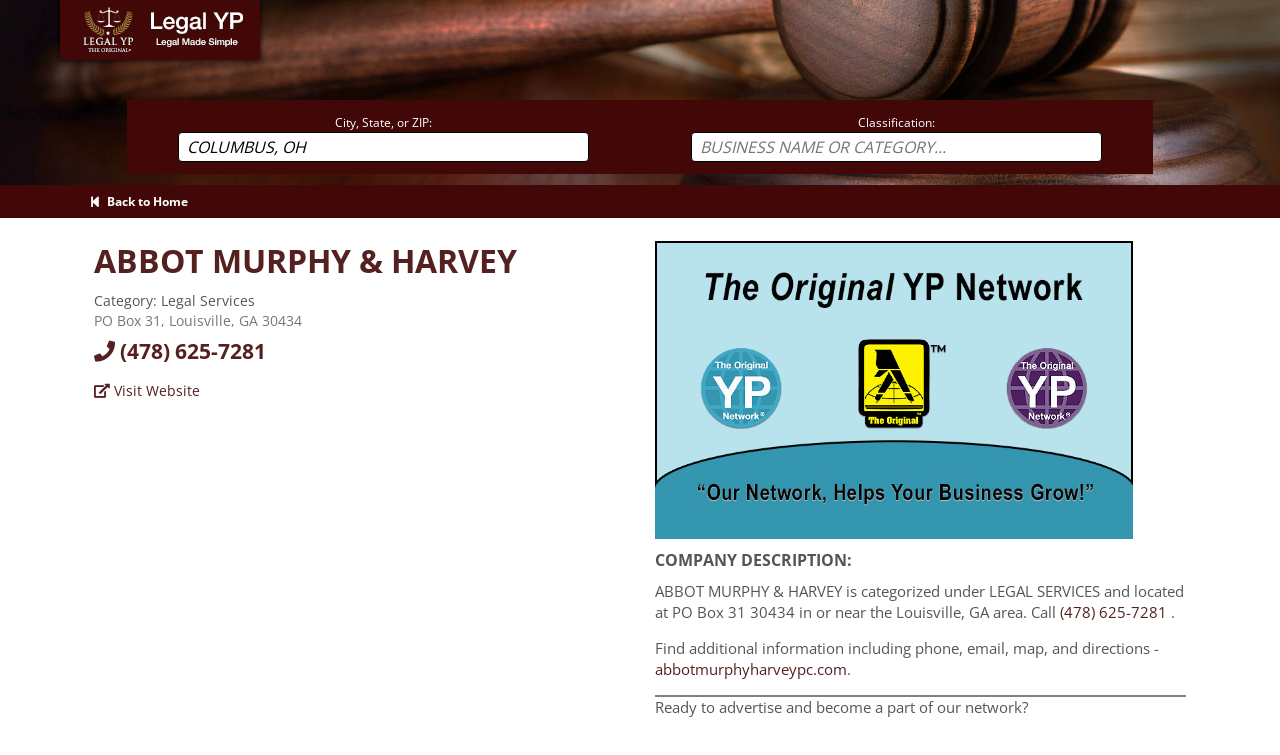

--- FILE ---
content_type: text/html;charset=UTF-8
request_url: https://www.legalyp.com/index.cfm/business/detail?id=SE0422-23-1503783-002
body_size: 3731
content:


<!DOCTYPE html>
<html lang=en>
	<head>
		<meta charset="UTF-8"/>
		<meta name="viewport" content="width=device-width, initial-scale=1.0"/>
		<meta http-equiv="X-UA-Compatible" content="IE=edge, chrome=1"/>
         
	        <title>ABBOT MURPHY & HARVEY | Legal YP</title>
			<meta name="description" content="ABBOT MURPHY & HARVEY, categorized under LEGAL SERVICES in or near Louisville, GA. Find additional information including phone, map, directions - LegalYP.com"/>
        
		<meta name="author" content="YPDS">

		<link rel="apple-touch-icon" sizes="180x180" href="/images/apple-touch-icon.png">
		<link rel="icon" type="image/png" sizes="32x32" href="/images/favicon-32x32.png"/>
		<link rel="icon" type="image/png" sizes="16x16" href="/images/favicon-16x16.png"/>
		<link rel="manifest" href="/manifest.json"/>
		<meta name="msapplication-TileColor" content="#FFFFFF"/>
		<meta name="msapplication-TileImage" content="/images/icons/ms-icon-144x144.png"/>
		<meta name="theme-color" content="#FFFFFF"/>
        <meta name="apple-itunes-app" content="app-id=1496376532">
		<link rel="icon" type="image/png" href="/images/favicon.png">

		<script src="/javascripts/libraries/jquery-3.6.0.min.js"></script>

        <link rel="stylesheet" type="text/css" href="/stylesheets/globals.css"/>
        
    </head>

	<body>
		

<script src="/javascripts/autocomplete/dist/jquery.autocomplete.min.js" defer></script>
<script src="/javascripts/autocomplete/LocationAutocomplete.js" defer></script>
<script src="/javascripts/autocomplete/ClassificationAutocomplete.js" defer></script>

<!-- Stylesheets -->
<link rel="preload" as="style" href="/stylesheets/fonts/open-sans.css"> <!-- FONT -->
<link rel="preload" as="style" href="/stylesheets/fonts/oswald.css"> <!-- FONT -->
<link rel="preload" as="style" href="/stylesheets/business/detail.css">
<link rel="preload" as="style" href="/stylesheets/autocomplete/autocomplete.css">
<link rel="preload" as="style" href="/stylesheets/includes/carouselsearch.css">

<link rel="stylesheet" type="text/css" href="/stylesheets/fonts/open-sans.css"> <!-- FONT -->
<link rel="stylesheet" type="text/css" href="/stylesheets/fonts/oswald.css"> <!-- FONT -->
<link rel="stylesheet" type="text/css" href="/stylesheets/business/detail.css">
<link rel="stylesheet" type="text/css" href="/stylesheets/autocomplete/autocomplete.css">
<link rel="stylesheet" type="text/css" href="/stylesheets/includes/carouselsearch.css">





    
    
    

    <link rel="alternate" media="only screen and (max-width: 920px)" href="/index.cfm/mobileApp/detailmobile?id=SE0422-23-1503783-002">

  <body class="subpage">
      
      <!-- START CAROUSEL AREA -->
      <div class="wrapper-carouselsearch-sub" id="randomized" data-speed="6" data-type="background">
            <img class="carousel-background" src="/images/backgrounds/carouselbg9.jpg" width="100%" height="100%" alt="Carousel-Sub Background Image" />

            
            <div class="wrapper-banner">
                <a aria-label="Legal YP - Legal Made Simple - Home page" class="logolink" href="/?location=Columbus, OH">Home</a>
            </div>

            
            <noscript><h1>We're sorry. You need javascript enabled to use this page.</h1></noscript>

            
            

    
    <div class="container-searchform-sub">

        
        <form action="/index.cfm/results/records" method="get" name="mainSearchForm" id="mainSearchForm">

            <div class="wrapper-input">
                <label for="location">City, State, or ZIP:</label>
                <input id="location" name="location" class="topsearch near" type="text" placeholder="CITY, STATE, OR ZIP" class="clearableInput" value="Columbus, OH" required/>
            </div>
            <div class="wrapper-input">
                <label for="classification">Classification:</label>
                <input id="classification" name="classification" value="" class="topsearch find clearableInput" type="text" placeholder="BUSINESS NAME OR CATEGORY... " autocomplete="off">
                





    
    
        <div class="topcat-hidden" id="topcat-dropdown">
            <div class="autocomplete-group" id="topcat-title">Top Legal Specialties</div>
            
                
                <a id="topcat-link-1" class="topcat-link" href="/index.cfm/results/records?location=Columbus, OH&classification=ATTORNEYS" target="_blank">
                    <div class="autocomplete-suggestion topcat-item" id="topcat-item-1">ATTORNEYS</div>
                </a>
            
                
                <a id="topcat-link-2" class="topcat-link" href="/index.cfm/results/records?location=Columbus, OH&classification=LEGAL%20SERVICES" target="_blank">
                    <div class="autocomplete-suggestion topcat-item" id="topcat-item-2">LEGAL SERVICES</div>
                </a>
            
                
                <a id="topcat-link-3" class="topcat-link" href="/index.cfm/results/records?location=Columbus, OH&classification=BAIL%20BONDS" target="_blank">
                    <div class="autocomplete-suggestion topcat-item" id="topcat-item-3">BAIL BONDS</div>
                </a>
            
                
                <a id="topcat-link-4" class="topcat-link" href="/index.cfm/results/records?location=Columbus, OH&classification=DIVORCE%20ASSISTANCE" target="_blank">
                    <div class="autocomplete-suggestion topcat-item" id="topcat-item-4">DIVORCE ASSISTANCE</div>
                </a>
            
                
                <a id="topcat-link-5" class="topcat-link" href="/index.cfm/results/records?location=Columbus, OH&classification=NOTARIES%20PUBLIC" target="_blank">
                    <div class="autocomplete-suggestion topcat-item" id="topcat-item-5">NOTARIES PUBLIC</div>
                </a>
            
                
                <a id="topcat-link-6" class="topcat-link" href="/index.cfm/results/records?location=Columbus, OH&classification=IMMIGRATION%20SERVICES" target="_blank">
                    <div class="autocomplete-suggestion topcat-item" id="topcat-item-6">IMMIGRATION SERVICES</div>
                </a>
            
                
                <a id="topcat-link-7" class="topcat-link" href="/index.cfm/results/records?location=Columbus, OH&classification=PROBATE%20SERVICES" target="_blank">
                    <div class="autocomplete-suggestion topcat-item" id="topcat-item-7">PROBATE SERVICES</div>
                </a>
            
                
                <a id="topcat-link-8" class="topcat-link" href="/index.cfm/results/records?location=Columbus, OH&classification=PARALEGALS" target="_blank">
                    <div class="autocomplete-suggestion topcat-item" id="topcat-item-8">PARALEGALS</div>
                </a>
            
        </div>
    



            </div>

            
            <input type="hidden" id="id" name="id" value="" disabled>
            <button type="submit" class="button-submit" id="searchSubmit" alt="Search" title="search" hidden>SEARCH</button>

        </form>
    </div>



        </div>

        
<link rel="preload" as="style" href="/stylesheets/includes/breadcrumb.css">
<link rel="stylesheet" type="text/css" href="/stylesheets/includes/breadcrumb.css">


<div class="container-breadcrumb">
	<div class="breadcrumb-path">

        
		
             
                <a aria-label="Back to Home page" href="/" rel="noopener">
                    <i class="fa fa-step-backward"></i>&ensp;Back to Home
                </a>
            

        
        

  	</div>
</div>



      <!-- MAIN BODY CONTAINER -->
      <div class="container-detail">

        
        <!-- Left Column -->
        <div class="detail-column">
        <section class="company-record" itemscope itemtype="https://schema.org/LegalService">
            <h1 class="company-title">
                <a aria-label="Visit abbotmurphyharveypc.com" href="https://www.abbotmurphyharveypc.com" target="_blank" class="detail-link" rel="noreferrer">
                    <span itemprop="name">ABBOT MURPHY & HARVEY</span>
                </a>
            </h1>

            <div class="category">Category: <span class="red" itemprop="description">Legal Services</span></div>
            

            <!-- Company address -->
            <div class="company-address" itemprop="address" itemscope itemtype="https://schema.org/PostalAddress">
                <span itemprop="streetAddress">PO Box 31</span>, <span itemprop="addressLocality">Louisville</span>, <span itemprop="addressRegion">GA</span> <span itemprop="postalCode">30434</span>
            </div>

             <!-- Company Phone -->
             <div class="company-phone" itemprop="telephone"><a aria-label="Call today at 4786257281" href="tel:478-625-7281" rel="noreferrer"><i class="fa fa-phone"></i> (478)&nbsp;625-7281 </a></div>

             <!-- Company Phone: Toll Free -->
             

             <!-- Company Fax -->
             

             <!-- Company E-mail -->
             

             <!-- Company links -->
             <div class="company-additional-links">
                 <!-- Site Link -->
                  <a aria-label="Visit abbotmurphyharveypc.com" href="https://www.abbotmurphyharveypc.com" target="_blank" itemprop="url" rel="noreferrer"><i class="fas fa-external-link-alt"></i>&nbsp;Visit Website</a>

                 
                    
                  
            </div>

            <div class="google-maps">
              
                
                  <iframe title="ABBOT MURPHY & HARVEY on the MAP" width="400" height="300" itemprop="hasMap"
                    src="https://www.google.com/maps/embed/v1/place?key=AIzaSyDAJDpJTUvx3twl76rh774jz0-5Tu_A9A8&amp;q=GA+Louisville+30434" allowfullscreen>
                  </iframe>
                
              
            </div>


            
           </section>

           <div>
               <a class="searchalt-link" aria-label="Click here to find additional Legal Services in or near Louisville" href="/index.cfm/results/records?classification=Legal+Services&location=Louisville%2C+GA" target="_blank">
                  <span><i class="fas fa-balance-scale"></i>&ensp;Click here to find additional Legal Services in or near Louisville, GA</span>
               </a>
   		   </div>
        </div> 

        <!-- Right Column -->
        <div class="detail-column">
            <div class="detail-fl">
                
                    
                    
                        
                        
                        
                            
                        
                        <a aria-label="Sign Up with The Original YP Network" href="https://www.originalyp.com/network" target="_blank" class="fl-link" rel="noreferrer"><img src="https://images.originalyellow.com/FillerImages/detailFillers/network-4.jpg" width="100%" height="100%" alt="Visit The Original YP Network" class="record-img non-fl"></a>
                    
                
            </div>

              
              <div class="company-description">
        			<h2>COMPANY DESCRIPTION:</h2>
        			<p>ABBOT MURPHY & HARVEY is categorized under LEGAL SERVICES
                         and located at PO Box 31 30434 in or near the Louisville, GA area.
          				Call <a aria-label="Call ABBOT MURPHY & HARVEY at 4786257281" title="Call ABBOT MURPHY & HARVEY at 478-625-7281" href="tel:478-625-7281" rel="noreferrer">(478)&nbsp;625-7281</a>
          				.
          				
        			</p>
                    
                    <p>
                        
          				    Find additional information including phone, email, map, and directions - 
                            <a aria-label="abbotmurphyharveypc.com" title="Go to abbotmurphyharveypc.com" href="https://www.abbotmurphyharveypc.com" rel="noreferrer">abbotmurphyharveypc.com</a>.
                        
                    </p>

                   
      				<div class="detail-claimlisting">
      					<p>Ready to advertise and become a part of our network?</p>
      					<a class="detail-screen-link" aria-label="Join the Original YP Network today" href="https://www.originalyp.com/network" target="_blank" rel="noreferrer">
                            <span>Click here for advertising information on The Original YP Network<sup>&#174</sup></span>
                        </a>
      				</div>
      			
              </div> 
      </div> 
</div> <!--  end container-detail -->

<script>
    
</script>

        

<link rel="preload" as="style" href="/stylesheets/includes/footer.css">

<link rel="stylesheet" type="text/css" href="/stylesheets/includes/footer.css">
<link rel="stylesheet" type="text/css" href="https://use.fontawesome.com/releases/v5.7.0/css/all.css" integrity="sha384-lZN37f5QGtY3VHgisS14W3ExzMWZxybE1SJSEsQp9S+oqd12jhcu+A56Ebc1zFSJ" crossorigin="anonymous" />




<footer>
    <div class="footer-inner" itemscope itemtype="https://schema.org/Organization">
        <div class="footer-left">
            <div class="footer-nav">
                <a aria-label="New Search" href="/?location=" target="_blank" rel="noopener">Search</a>
                <span>&ensp;|&ensp;</span>
                <a aria-label="Contact The Original YP Network" href="https://www.originalyp.com/network" target="_blank" rel="noreferrer">Contact Our Network</a>
                <span>&ensp;|&ensp;</span>
                <a aria-label="Official Legal YP App" href="https://play.google.com/store/apps/details?id=com.legalyp.LegalYP" target="_blank" rel="noreferrer">Legal YP App</a>
                
                
            </div>

            <div class="footer-socmed">
                <h1>STAY CONNECTED</h1>
                <a aria-label="Facebook Page" href="https://www.facebook.com/pages/The-Original-Yellow-Page-Directory/156582137806224" class="facebook" target="_blank" rel="noreferrer"><i class="fab fa-facebook"></i></a>
                <a aria-label="Twitter" href="https://twitter.com/onlineyp" class="twitter" target="_blank" rel="noreferrer"><i class="fab fa-twitter"></i></a>
                <a aria-label="LinkedIn" href="https://www.linkedin.com/company/the-original-yellow-page-network" class="linkedin" target="_blank" rel="noreferrer"><i class="fab fa-linkedin"></i></a>
                <a aria-label="Instagram" href="https://www.instagram.com/theoriginalypnetwork/" class="youtube" target="_blank" rel="noreferrer"><i class="fab fa-instagram"></i></a>
            </div>
        </div>
        <span class="footer-copyright">&copy;1995-2025&ensp;|&ensp;<a href="/index.cfm/information/termsprivacy">Terms of Use & Privacy</a> |&ensp;<a aria-label="The Original YP Network" href="https://www.originalyp.com/network/" target="_blank" rel="noreferrer">The Original YP Network</a>, registered trademark, logo, and all electronic media are the sole property of Yellow Pages Directory Services, Inc.</span>
    </div>
</footer>


	</body>
</html>
 


--- FILE ---
content_type: text/css
request_url: https://www.legalyp.com/stylesheets/fonts/open-sans.css
body_size: 243
content:
/* open-sans-300 - latin */
@font-face {
  font-family: 'Open Sans';
  font-style: normal;
  font-weight: 300;
  src: url('/fonts/open-sans/open-sans-v27-latin-300.eot'); /* IE9 Compat Modes */
  src: local(''),
       url('/fonts/open-sans/open-sans-v27-latin-300.eot?#iefix') format('embedded-opentype'), /* IE6-IE8 */
       url('/fonts/open-sans/open-sans-v27-latin-300.woff2') format('woff2'), /* Super Modern Browsers */
       url('/fonts/open-sans/open-sans-v27-latin-300.woff') format('woff'), /* Modern Browsers */
       url('/fonts/open-sans/open-sans-v27-latin-300.ttf') format('truetype'), /* Safari, Android, iOS */
       url('/fonts/open-sans/open-sans-v27-latin-300.svg#OpenSans') format('svg'); /* Legacy iOS */
  font-display: swap;
}
/* open-sans-regular - latin */
@font-face {
  font-family: 'Open Sans';
  font-style: normal;
  font-weight: 400;
  src: url('/fonts/open-sans/open-sans-v27-latin-regular.eot'); /* IE9 Compat Modes */
  src: local(''),
       url('/fonts/open-sans/open-sans-v27-latin-regular.eot?#iefix') format('embedded-opentype'), /* IE6-IE8 */
       url('/fonts/open-sans/open-sans-v27-latin-regular.woff2') format('woff2'), /* Super Modern Browsers */
       url('/fonts/open-sans/open-sans-v27-latin-regular.woff') format('woff'), /* Modern Browsers */
       url('/fonts/open-sans/open-sans-v27-latin-regular.ttf') format('truetype'), /* Safari, Android, iOS */
       url('/fonts/open-sans/open-sans-v27-latin-regular.svg#OpenSans') format('svg'); /* Legacy iOS */
  font-display: swap;
}
/* open-sans-600 - latin */
@font-face {
  font-family: 'Open Sans';
  font-style: normal;
  font-weight: 600;
  src: url('/fonts/open-sans/open-sans-v27-latin-600.eot'); /* IE9 Compat Modes */
  src: local(''),
       url('/fonts/open-sans/open-sans-v27-latin-600.eot?#iefix') format('embedded-opentype'), /* IE6-IE8 */
       url('/fonts/open-sans/open-sans-v27-latin-600.woff2') format('woff2'), /* Super Modern Browsers */
       url('/fonts/open-sans/open-sans-v27-latin-600.woff') format('woff'), /* Modern Browsers */
       url('/fonts/open-sans/open-sans-v27-latin-600.ttf') format('truetype'), /* Safari, Android, iOS */
       url('/fonts/open-sans/open-sans-v27-latin-600.svg#OpenSans') format('svg'); /* Legacy iOS */
  font-display: swap;
}
/* open-sans-700 - latin */
@font-face {
  font-family: 'Open Sans';
  font-style: normal;
  font-weight: 700;
  src: url('/fonts/open-sans/open-sans-v27-latin-700.eot'); /* IE9 Compat Modes */
  src: local(''),
       url('/fonts/open-sans/open-sans-v27-latin-700.eot?#iefix') format('embedded-opentype'), /* IE6-IE8 */
       url('/fonts/open-sans/open-sans-v27-latin-700.woff2') format('woff2'), /* Super Modern Browsers */
       url('/fonts/open-sans/open-sans-v27-latin-700.woff') format('woff'), /* Modern Browsers */
       url('/fonts/open-sans/open-sans-v27-latin-700.ttf') format('truetype'), /* Safari, Android, iOS */
       url('/fonts/open-sans/open-sans-v27-latin-700.svg#OpenSans') format('svg'); /* Legacy iOS */
  font-display: swap;
}


--- FILE ---
content_type: text/css
request_url: https://www.legalyp.com/stylesheets/fonts/oswald.css
body_size: 158
content:
/* oswald-regular - latin */
@font-face {
  font-family: 'Oswald';
  font-style: normal;
  font-weight: 400;
  src: url('/fonts/oswald/oswald-v40-latin-regular.eot'); /* IE9 Compat Modes */
  src: local(''),
       url('/fonts/oswald/oswald-v40-latin-regular.eot?#iefix') format('embedded-opentype'), /* IE6-IE8 */
       url('/fonts/oswald/oswald-v40-latin-regular.woff2') format('woff2'), /* Super Modern Browsers */
       url('/fonts/oswald/oswald-v40-latin-regular.woff') format('woff'), /* Modern Browsers */
       url('/fonts/oswald/oswald-v40-latin-regular.ttf') format('truetype'), /* Safari, Android, iOS */
       url('/fonts/oswald/oswald-v40-latin-regular.svg#Oswald') format('svg'); /* Legacy iOS */
  font-display: swap;
}
/* oswald-300 - latin */
@font-face {
  font-family: 'Oswald';
  font-style: normal;
  font-weight: 300;
  src: url('/fonts/oswald/oswald-v40-latin-300.eot'); /* IE9 Compat Modes */
  src: local(''),
       url('/fonts/oswald/oswald-v40-latin-300.eot?#iefix') format('embedded-opentype'), /* IE6-IE8 */
       url('/fonts/oswald/oswald-v40-latin-300.woff2') format('woff2'), /* Super Modern Browsers */
       url('/fonts/oswald/oswald-v40-latin-300.woff') format('woff'), /* Modern Browsers */
       url('/fonts/oswald/oswald-v40-latin-300.ttf') format('truetype'), /* Safari, Android, iOS */
       url('/fonts/oswald/oswald-v40-latin-300.svg#Oswald') format('svg'); /* Legacy iOS */
  font-display: swap;
}
/* oswald-700 - latin */
@font-face {
  font-family: 'Oswald';
  font-style: normal;
  font-weight: 700;
  src: url('/fonts/oswald/oswald-v40-latin-700.eot'); /* IE9 Compat Modes */
  src: local(''),
       url('/fonts/oswald/oswald-v40-latin-700.eot?#iefix') format('embedded-opentype'), /* IE6-IE8 */
       url('/fonts/oswald/oswald-v40-latin-700.woff2') format('woff2'), /* Super Modern Browsers */
       url('/fonts/oswald/oswald-v40-latin-700.woff') format('woff'), /* Modern Browsers */
       url('/fonts/oswald/oswald-v40-latin-700.ttf') format('truetype'), /* Safari, Android, iOS */
       url('/fonts/oswald/oswald-v40-latin-700.svg#Oswald') format('svg'); /* Legacy iOS */
  font-display: swap;
}


--- FILE ---
content_type: text/css
request_url: https://www.legalyp.com/stylesheets/business/detail.css
body_size: 1026
content:
/*
* detail.css
***************************************************************************** */
html { -webkit-tap-highlight-color: rgba(0,0,0,0); }

body {
    font-family: 'Open Sans',Arial,Helvetica,Sans-serif;
    overflow-x: hidden;
    font-size: 14px;
    line-height: 1.42857143;
    color: #555;
    margin: 0;

    -webkit-font-smoothing: antialiased
}

*, *:before, *:after {
  -webkit-box-sizing: border-box;
  -moz-box-sizing: border-box;
  box-sizing: border-box
}

a, a:link, a:visited {
    text-decoration: none;
    color: #552020;
}

a:hover {
    -webkit-transition-duration: .6s;
    -moz-transition-duration: .6s;
    -o-transition-duration: .6s;
    transition-duration: .6s;

    color: goldenrod;
}

img {
    border: 0;
    vertical-align: middle;
}

/* -------------------------------------------------------------------------- */
.container-breadcrumb {
    padding: 0px;
    margin: 0px;
}

.container-detail {
    padding: 0 15px 50px;
    margin-left: auto;
    margin-right: auto;
    min-height: 580px;
    background: #fff;
    width: 90%;
    display: flex;
    flex-direction: row;
    justify-content: center;
    gap: 2.5rem;
}

.detail-column {
    width: 50%;
    position: relative;
    min-height: 1px;
    padding: 20px 15px;
    margin: auto;
}

/* === Left Column === */
.company-title {
    margin: 0 auto 0.5rem auto;
    text-align: left;
    font-size: 32px;
}

.company-category, .company-specialty {
    display: block;
    float: left;
    width: 100%;
    margin-bottom: 5px;
    font-weight: bold;
    font-size: 14px;
    color: #8f8e8e;
    font-style: italic;
}

.company-address { 
    color: #777; 
}

.company-phone {
    font-weight: bold;
    font-size: 1.5em;
    color: #205f70;
    margin-top: 5px;
}

.company-additional-links {
    display: block;
    float: left;
    clear: left;
    width: 100%;
    margin-top: 15px;
    margin-bottom: 2px;
}

.google-maps {
    height: 100%;
    min-height: 300px;
    width: 100%;
    padding: 0px;
    border-width: 0px;
    margin: 5px 0;
    left: 0px;
    top: 0px;
    touch-action: pan-x pan-y;
}

.google-maps iframe {
    margin-top: 2vw;
    top: 0;
    left: 0;
    border: 0;
    width: 100%;
}

/* === Right Column === */
.detail-fl { 
    display: block; 
}

.record-img {
    width: 90%;
    height: auto;
}

.company-description h2 {
    margin: 10px 0;
    display: inline-block;
    clear: both;
    font-size: 16px;
}
.company-description p {
    margin-top: 0;
    font-size: 15px;
}

.detail-claimlisting { 
    border-top: solid 2px gray; 
}

#fl-company {
    display: none;
}


/* Media Breakpoints */
@media screen and (max-width: 1200px), (max-device-width: 1200px) {
    .container-detail { 
        width: 100%; 
    }

    .google-maps iframe { 
        margin-top: 5vw;
        width: 100%; 
    }
}

@media (max-width: 992px) {
    /* make transition here to move customer image above & non customer image below */
    .container-detail {
        flex-direction: column;
        gap: 0;
    }

    .record-img {
        margin: 15px auto auto auto;
        width: 100%;
    }

    .detail-column {
        width: 90%;
        padding: 10px 0;
    }

    .company-title {
        font-size: 36px;
    }

    .company-category {
        font-size: 16px;
    }

    .company-address {
        font-size: 20px;
    }

    .company-phone {
        font-size: 26px;
    }
}

@media (max-width: 768px) {
    .company-title {
        font-size: 28px;
    }

    .company-category {
        font-size: 14px;
    }

    .company-address {
        font-size: 18px;
    }

    .company-phone {
        font-size: 22px;
    }
}

@media (max-width: 576px) {

    .detail-column {
        width: 95%;
    }

    .company-title {
        font-size: 32px;
    }

    .company-category {
        font-size: 14px;
    }

    .company-address {
        font-size: 16px;
    }

    .company-phone {
        font-size: 20px;
    }
}


--- FILE ---
content_type: text/css
request_url: https://www.legalyp.com/stylesheets/autocomplete/autocomplete.css
body_size: 613
content:
/*
* autocomplete.CSS
***************************************************************************** */

/* styles full dropdown box */
.autocomplete-suggestions, #topcat-dropdown {
  padding: 4px;
  overflow-y: auto;
  background: #fff;
  color: #333;
  width: 90vw;
  /* box-shadow: 2px 2px 6px 0px rgb(44, 44, 44); */
  border: 2px solid #270b01;
  border-top: none;
  border-radius: 5px;
}

/* overrides updated jquery autocomplete dropdown max-height (330px) to not be hidden behind mobile touch keyboards */
@media screen and (max-height:950px), (max-device-height: 950px) {
  .autocomplete-suggestions, #topcat-dropdown {
    max-height: 300px !important;
  }

}

@media screen and (max-width: 990px) {
    .container-searchform-sub #mainSearchForm #topcat-dropdown {
        top: 116px !important;
        margin-right: 5% !important;
        width: 90% !important;
    }
}

@media screen and (max-height:768px), (max-device-height: 768px) {
  .autocomplete-suggestions, #topcat-dropdown {
    max-height: 260px !important;
  }
}

/* styles non-hovered suggestions */
.autocomplete-suggestion {
  padding: 4px 0px 1px 4px;
  font-size: 115%;
}

/* styles current hovered suggestion */
.autocomplete-selected {
  padding: 4px 0px 1px 4px;
  font-size: 115%;
  background: #d7d9d9;
  color: #580505;
  cursor: pointer;
}

/* styles "Classifications" and "Businesses" */
.autocomplete-group {
  padding: 4px 4px 0px 4px;
  font-weight: bold;
  font-size: 20px;
  display: block;
  color: #580505;
  border-bottom: 1px solid #f0ca25;
}

.autocomplete-no-suggestion {
  font-style: italic;
  /* color: #420808;
  color: #270b01; */
}

/* topCat dropdown mimics the display of the autocomplete dropdown's inline styling */
#topcat-dropdown {
  position: absolute;
  width: 516px;
  z-index: 9998;
  left: 36px;
  margin-top: -4px;
  text-align: left;
}

.container-searchform-sub #mainSearchForm #topcat-dropdown {
    position: absolute;
    top: 67px;
    right: 0;
    left: unset;
    margin-right: 5%;
    width: 40%;
}


.topcat-hidden {
  display: none;
}

.topcat-link {
  z-index: 9998;
  position: relative;
}

@media screen and (max-width:480px), (max-device-width: 480px) {
  #topcat-dropdown {
    width: 80vw;
    left: 44px;
  }
}



--- FILE ---
content_type: text/css
request_url: https://www.legalyp.com/stylesheets/includes/carouselsearch.css
body_size: 1614
content:
.wrapper-carouselsearch {
    min-height: 405px;
    background-position: 50% 0;
    background-repeat: no-repeat;
    background-size: cover;
    background-color: #fff;
    margin-bottom: 0;
    color: #fff;
    padding-top: 0;
    position: relative;
}

/* wrapper for any page that isn't landing */
.wrapper-carouselsearch-sub {
    display: block;
    clear: both;
    width: 100%;
    min-height: 185px;
    background-position: 50% 0;
    background-repeat: no-repeat;
    background-size: cover;
    background-color: #fff;
    margin-bottom: 0;
    color: #fff;
    padding-top: 0;
    position: relative;
}

/* Logo banner */
.wrapper-banner {
    display: block;
    width: 100%;
    max-width: 1200px;
    min-height: 80px;
    margin-top: 0;
    position: relative;
}

.wrapper-banner a.logolink {
    display: block;
    float: left;
    width: 200px;
    height: 60px;
    color: transparent;
    background: url("/images/legallogo.png") no-repeat #420808;
    background-position: 50% 50%;
    margin: 0 auto 15px 5%;


    box-shadow: 0 0 5px 1px rgb(0 0 0 / 75%);
}

/* Generated Background Image */
.carousel-background {
    pointer-events: none;
    position: absolute;
    width: 100%;
    height: 100%;
    z-index: 0; /* position behind content */
    object-fit: cover;
}

/* Search container */
.container-carouselsearch {
    display: flex;
    flex-direction: row;
    justify-content: space-between;
    width: 100%;
    max-width: 1140px;
    margin: 0 auto;
    margin-bottom: 0;
    color: #fff;
    padding-top: 0;
    position: relative;
    background: transparent;
    overflow: visible;
}

.wrapper-banner, .container-carouselsearch div {
    z-index: 1;
} /* position content on top */

.sidebar-slidetext {
    display: block;
    width: 530px;
    color: #1a6aa0;
    font: normal 14px "Open Sans", Arial, Helvetica, sans-serif;
    overflow: hidden;
    margin-top: 0;
    margin-right: 20px;
    position: relative;
    min-height: 1px;
    padding: 15px;
}

.sidebar-slidetext p {
    font-size: 14px;
    color: #fff;
    text-shadow: 1px 1px 2px rgb(0 0 0);
}

p.slidehead {
    font-size: 30px;
    font-weight: 500;
    line-height: 38px;
    color: #fff;
    margin-top: 0;
    margin-bottom: 0;
}

.slidehead-description {
    width: 80%;
}

.whitehead {
    font-size: 30px;
    color: #fff;
    font-weight: 700;
    font-weight: bold;
}

/* Button "Learn More >>" */
a.slidebutton {
    display: inline-block;
    color: #fff;
    background: #a8d43f;
    border: 0;
    margin-top: 15px;
    margin-bottom: 0;
    padding: 5px 10px;
    font-size: 12px;
    text-align: center;
    white-space: nowrap;
    vertical-align: middle;
    line-height: 1.5;
    border-radius: 3px;
    touch-action: manipulation;
    user-select: none;
}

/* Search Form */
.container-searchform {
    margin: auto;
    display: block;
    width: 50%;
    background: #420808;
    padding: 25px 0 30px 25px;
    color: #fff;
    box-shadow: 0 0 10px 0 #000;
}

.container-searchform-sub {
    display: flex;
    flex-direction: row;
    justify-content: space-between;
    width: 100%;
    max-width: 1140px;
    margin: 0 auto;
    margin-bottom: 0;
    color: #fff;
    padding-top: 0;
    position: relative;
    background: transparent;
    /*overflow: hidden;*/
}

/* Search Form Elements */
.container-searchform form {
    display: block;
    float: none;
    margin: 0;
    clear: both;
    width: 95%;
    max-width: 1050px;
    color: #fff;
    text-align: center;
    text-transform: uppercase;
    border-radius: 2px;
}

.container-searchform-sub form {
    display: flex;
    flex-direction: row;
    width: 90%;
    margin: 20px auto 0;
    padding: 12px 0;
    text-align: center;
    background-color: #420808;
    position: relative;
}

.container-searchform form label, .container-searchform-sub form label {
    font: normal 12px "Open Sans", Arial, Helvetica, sans-serif;
    color: #fff;
    padding: 0;
    margin: 0;
}

.container-searchform form label {
    margin: 5px 0 0;
    display: block;
    max-width: 100%;
    float: left;
}

.container-searchform input, .container-searchform select {
    height: 30px;
    font: normal 16px "Open Sans", Arial, Helvetica, sans-serif;
    color: #000;
    width: 100%;
    font-style: italic;
    text-transform: uppercase;
    border: solid 1px #000;
    border-radius: 4px;
    padding-left: 8px;
    margin-top: 0;
    margin-bottom: 5px;
}

.container-searchform button {
    height: 38px;
    width: 10%;
    margin-left: 5px;
    padding: 0 18px;
    color: #fff;
    background: #238fd8;
    border: 0;
    border-radius: 3px;
    font-size: 14px;
    font-weight: 700;
    line-height: 1.5;
    text-align: center;
    white-space: nowrap;
    vertical-align: middle;
}

.container-searchform button:hover {
    color: #ccc;
    background: #1F7dbc;
}

.wrapper-input {
    margin: auto;
}

.container-searchform-sub form .wrapper-input {
    width: 40%;
}

.container-searchform-sub input, .container-searchform-sub select {
    height: 30px;
    width: 100%;
    padding-left: 8px;
    border: solid 1px #000;
    font: normal 16px 'Open Sans', Arial, Helvetica, sans-serif;
    text-transform: uppercase;
    font-style: italic;
    border-radius: 4px;
}

/* "AND" statement in form */
.search-and {
    display: inline-block;
    padding: 0 6px;
    margin-top: 25px;
}

.container-searchform-sub .search-and {
    margin-top: 0;
    padding: 0 6px;
}

/* Border for bottom search wrapper area */
.carousel-border {
    display: block;
    position: absolute;
    width: 100%;
    min-height: 1px;
    padding-right: 15px;
    padding-left: 15px;
    bottom: 0;
    left: 0;
    margin-top: 20px;
    background: rgba(66, 8, 8, 90%);
    color: #fff;
    float: left;
}

/* ============ */
/* Animations */
@-webkit-keyframes fadeIn {
  from {
      opacity: 0
    }
  to {
      opacity: 1
    }
}

@keyframes fadeIn {
  from {
      opacity: 0
    }
  to {
      opacity: 1
    }
}

.fadeIn {
  animation-name: fadeIn;
  animation-duration: 1.5s;
}

/* --- End: Fade In --- */
/* ============ */

/* Media Breakpoints */
@media screen and (max-width: 1200px), (max-device-width: 1200px) {
    .wrapper-banner a.logolink {
        margin-left: 0;
    }

    .wrapper-carouselsearch {
        min-height: 350px;
    }

    .container-searchform {
        width: 46%;
        margin-left: 3%;
    }

    .container-searchform-sub {
        width: 80%;
    }

    .sidebar-slidetext {
        width: 41.66666667%;
    }

    .slidehead-description {
        width: 95%;
    }

    .search-and {
        margin-top: 0;
    }

    .container-searchform > form > .search-and {
        float: left;
    }

    .container-searchform-sub > form  > .search-and {
        float: none;
    }
}

@media(max-width: 992px) {
    .sidebar-slidetext {
        padding-bottom: 0;
        margin-bottom: 1.5rem;
    }

    .container-searchform-sub form {
        display: flex;
        flex-direction: column;
    }

    .container-searchform-sub form .wrapper-input {
        width: 70%;
    }
}

@media (max-width: 768px) {
    .container-carouselsearch {
        flex-direction: column;
        gap: 1rem;
    }

    .container-searchform {
        margin: auto;
        width: 90%;
    }

    .sidebar-slidetext {
        margin: auto auto 2rem auto;
        padding-bottom: 15px;
        width: 90%;
        display: none;
    }
}

@media (max-width: 576px) {
    .container-searchform-sub form .wrapper-input {
        width: 90%;
    }
}


--- FILE ---
content_type: text/css
request_url: https://www.legalyp.com/stylesheets/includes/breadcrumb.css
body_size: -26
content:
.container-breadcrumb {
    display: block;
    width: 100%;
    padding: 8px 15px;
    font-size: 12px;
    background: #420808;
    margin: 0px;
}

.breadcrumb-path {
    display: block;
    width: 100%;
    max-width: 1100px;
    margin: 0 auto;
    color: #fff;
}
.breadcrumb-path a {
    color: #fff;
    font-weight: bold;
}


--- FILE ---
content_type: text/css
request_url: https://www.legalyp.com/stylesheets/includes/footer.css
body_size: 350
content:
footer {
    display: block;
    float: left;
    clear: both;
    width: 100%;
    background: rgb(66,8,8);
    background: rgba(66,8,8,0.9);
    border-top: solid 5px #999;
}

footer a { color: #fff !important; }
footer a:hover { color: goldenrod !important; }

.footer-inner {
    display: block;
    max-width: 1140px;
    margin: 0 auto;
    text-align: center;
    font: normal 14px 'Open Sans',Arial,Helvetica,Sans-serif;
    color: #fff;
    position: relative;
    /* background: url(/images/footerbg.jpg) no-repeat; */
    min-height: 200px;
    padding-top: 15px;
}

.footer-left {
    display: block;
    float: left;
    width: 100%;
    max-width: 600px;
    text-align: left;
    font: normal 14px 'Open Sans',Arial,Helvetica,Sans-serif;
}

.footer-nav { margin-bottom: 10px; }
.footer-nav a { font-size: 16px; }

.footer-socmed {
    font-weight: bold;
    display: block;
    float: left;
    width: 150px;
}
.footer-socmed h1 {
    color: #fff;
    font: bold 14px 'Open Sans',Arial,Helvetica,Sans-serif;
    text-align: left;
    margin: 0 5px 0 0;
    padding: 0;
    float: left;
 }
.footer-socmed a {
    display: block;
    float: left;
    margin-top: 2px;
    width: 24px;
    font-size: 20px;
}

.footer-copyright {
    display: block;
    float: left;
    width: 100%;
    clear: both;
    text-align: center;
    margin-top: 4vw;
    margin-bottom: 12px;
    font: normal 12px 'Open Sans',Arial,Helvetica,Sans-serif;
}

/* Media Breakpoints */
@media (max-width: 1200px), (max-device-width: 1200px) {
    footer { padding: 0 3%; }
}


--- FILE ---
content_type: text/css
request_url: https://www.legalyp.com/stylesheets/globals.css
body_size: -144
content:

:root {
    --main-color: #420808;
    --secondary-color: #700f0f;
}


--- FILE ---
content_type: application/javascript
request_url: https://www.legalyp.com/javascripts/autocomplete/LocationAutocomplete.js
body_size: 938
content:
// this here gets our location autocomplete suggestions, sorts them, and calls updateCustomer.js to update page customers upon a location selection

$(document).ready(function(){
    $("#location").on("click, touchstart, focus", function(){

        // selecting all of the input for ease of use
        $(this).select();

        $('#location').autocomplete({
            serviceUrl: '/index.cfm/autocomplete/getLocations',
            autoSelectFirst: true,
            triggerSelectOnValidInput: false,
            minChars: 2,
            noCache: false,


            onSelect: function(suggestion) {

                // check for abbreviations & convert if so
                suggestion.value = convertAbbreviations(suggestion.value);
                suggestion.data[0].city = convertAbbreviations(suggestion.data[0].city);

                // update form elements
                $('#location').val(suggestion.value);
                $("#classification").focus();     

                // takes our new location and updates page customers content with it
                let locationData = {
                    cityState: (suggestion.value),
                    city: (suggestion.data[0].city),
                    state: (suggestion.data[1].state)
                };
                updatePage(locationData);
            },


            transformResult: function(response) {

                // houses the returned array of autocomplete location suggestions
                var fullResult = typeof response === 'string' ? JSON.parse(response) : response;

                // sorts same value length cities alphabetically
                function citySort(a,b) {
                    var valueA = a.value.length;
                    var valueB = b.value.length;
                    var cityA = a.data[0].city;
                    var cityB = b.data[0].city;
                    if (valueA == valueB) {
                        if (cityA < cityB) {
                            return -1;
                        }
                        if (cityA > cityB) {
                            return 1;
                        }
                    }
                    return 0;
                }

                //sorts same name cities by state alphabetically
                function stateSort(a,b) {
                    var cityA = a.data[0].city;
                    var cityB = b.data[0].city;
                    var stateA = a.data[1].state;
                    var stateB = b.data[1].state;
                    if (cityA == cityB) {
                        if (stateA < stateB) {
                            return -1;
                        }
                        if (stateA > stateB) {
                            return 1;
                        }
                    }
                    return 0;
                }

                // sorting our suggestions
                fullResult.suggestions.sort(citySort);
                fullResult.suggestions.sort(stateSort);

                return fullResult;
            }

        });
    });
});

function convertAbbreviations(inputText) {

    abbreviations = {'Afb':'Air Force Base', 'A F B':'Air Force Base', 'Bch':'Beach', 'Blvd':'Boulevard', 'Brk':'Brook', 'Cmns':'Commons', 'Crk':'Creek',
        'Cyn ':'Canyon ', 'Ests':'Estates', 'fld':'field', 'Fls':'Falls', 'Ft ':'Fort ', 'Gdns':'Gardens', 'Hrbr':'Harbor', 'JB':'Joint Base', 'Mt':'Mount',
        'Mtn':'Mountain', ' Pk':' Park', 'Pt ':'Port ', 'Rvr':'River', 'Spg':'Spring', 'Spgs':'Springs', 'Twp':'Township', 'Twsp':'Township', 'Wht':'White'
    }

    for (var key in abbreviations) {
        inputText = inputText.replace(key, abbreviations[key], "ALL");
    }

    return inputText;
}

--- FILE ---
content_type: application/javascript
request_url: https://www.legalyp.com/javascripts/autocomplete/ClassificationAutocomplete.js
body_size: 3323
content:
// this has multiple functionalities, the first being getting showing hiding and running our topcat dropdown upon selecttion when there's no classification input
// it also gets and sorts both classification and business autocomplete suggestions based on the set location and typed classification input
// lastly before firing the form it updates where we're going and cleans up input values based on whether a classif or biz was selected

$(document).ready(function(){

    // imports our top categories by state and weight
    var topCatsObject = $.ajax({ 
        url: '/javascripts/includes/topCatsObject.json', 
        dataType: 'json',
        async: true
    });

    // gets & displays top classifications as needed
    $("#classification").on("click", function(){

        // getting location needed state value
        var locationValue = $('#location').val();

        if (locationValue.match(/^\d{3,}$/g)) {
            stateValue = zipToState(locationValue);
        }

        else {
            let cityState = locationValue.split(', ');
            if (cityState.length == 2) {
                var stateValue = cityState[1];
            }
            else {
                var stateValue = formatState(cityState[0])
            }
        }

        var classifValue = $('#classification').val();

        // if we have a location but no classification, then we build & then display our top categories
        if (!classifValue && locationValue && stateValue) {
            $("#topcat-title").text("Top Legal Classifications");

            // getting and replacing the new state's top suggestions!
            var topCatsResults = topCatsObject.responseJSON.boutiqueData["legal"];

            // we use whatever number of cats our page loads with so we only ever have to change count in our suggestionDropdown.cfm include!
            var topCatCount = document.getElementById("topcat-dropdown").childElementCount;
            for (let i = 1; i < topCatCount; i++) {
                var thisCat = topCatsResults[(i-1)];
                var newLink = ("/index.cfm/results/records?location=" + encodeURIComponent(locationValue) + "&classification=" + encodeURIComponent(thisCat));
                $("#topcat-item-" + i).text(thisCat);
                document.getElementById("topcat-link-" + i).setAttribute('href', newLink);
            }

            $("#topcat-dropdown").removeClass("topcat-hidden");
        }
    });
    
    // removes/hides topcats when called due to focusout or a true autocomplete population
    function hideTopCats(){
        $("#topcat-dropdown").addClass("topcat-hidden");
    }
    // we mini delay so a link can potentially fire before focusout
    $("#classification").on("focusout", function(){
        let afterFocusout = setTimeout(hideTopCats, 150);
    });



    // true autocomplete script
    $("#classification").on("focus", function(){
    // classification text input selected, start $.autocomplete

        // selecting all of the input for ease of use
        $(this).select();

        var location = $('#location').val();
        // if location is empty classification results will still show
        // but no specific business suggestions will display

        $('#classification').autocomplete({
            serviceUrl: '/index.cfm/autocomplete/getClassifications',
            params: {cityState: location},
            triggerSelectOnValidInput: false,
            minChars: 2,
            noCache: false,
            showNoSuggestionNotice: true,
            groupBy: 'category',

            transformResult: function(response) {

                // sorting classification results by how important Dan deemed them in a spreadsheet list
                var parsedResponse = JSON.parse(response);
                var results = parsedResponse.suggestions;
                for (var i = 0; i < results.length; i++){
                    // here we assign them their 'weight' according to their sic rank or lack thereof
                    var resultcategory = results[i].data[0].category;
                    var resultID = results[i].data[1].id;
                    if (resultcategory == "Classifications") { 
                        // it's a classification, if in the list it gets its rank added to it. lower weights 'rise to the top'
                        if (resultID in topCatsObject.responseJSON.weightData) {
                            var resultWeight = (topCatsObject.responseJSON.weightData[resultID].rank + i);
                        }
                        else {
                            var resultWeight = (8000 + i);
                        }
                    }
                    else {
                        // it's a biz
                        var resultWeight = (9000 + i);
                    }
                    results[i].data[2] = {weight: resultWeight};
                }

                // now we sort them by their assigned weight
                results.sort((a, b) => {
                    return a.data[2].weight - b.data[2].weight;
                });

                // here we remove any classifs that use an SIC already used by a better weighted classif
                var filteredResults = [];
                var IDrecords = [];
                for (var i = 0; i < results.length; i++){
                    if (!IDrecords.includes(results[i].data[1].id)) {
                        IDrecords.push(results[i].data[1].id);
                        filteredResults.push(results[i]);
                    }
                }
                results = filteredResults;

                // if there's more than "classifCap" classification results we don't include them so biz results still show
                const classifCap = 9;
                filteredResults = [];
                for (var i = 0; i < results.length; i++){
                    if (i < classifCap || results[i].data[2].weight >= 9000) {
                        filteredResults.push(results[i]);
                    }
                }
                results = filteredResults;

                // we replace the response we built our dropdown with with our new modified JSON
                parsedResponse.suggestions = results;
                response = JSON.stringify(parsedResponse);

                // we're ready to display autocomplete suggestions, so we remove topCats now
                hideTopCats();

                // we send off our filtered and weighted results to be shown
                return typeof response === 'string' ? $.parseJSON(response) : response;
            },



            // an autocomplete suggestion has been selected!
            onSelect: function(suggestion) {
                $("#classification").val(suggestion.value);

                // if a biz, we switch out submitting classif for id, then revert after form submission
                if (suggestion.data[0].category == "Businesses") {

                    var newLink = "/index.cfm/business/detail?id=${id}";
                    $('#mainSearchForm').attr("action", newLink);
                    $("#classification").prop('disabled', true);
                    $("#id").prop('disabled', false);
                    $('#id').val(suggestion.data[1].id);
                    $("#mainSearchForm").submit();
                    $("#classification").prop('disabled', false);
                    $("#id").prop('disabled', true);
                }

                // if a classif, the form should already be set up to search for a classification
                else {
                    var newLink = "/index.cfm/results/records";
                    $('#mainSearchForm').attr("action", newLink);
                    $('#id').val("");
                    $("#mainSearchForm").submit();
                }
            }
      	 });
    });



    // if we're just sending a state in there's a good chance it isn't an acronym so we ensure that it is here
    function formatState(state) {
        var stateAcronyms = {
            Alabama:"AL",      Hawaii:"HI",     Massachusetts:"MA",    "North Carolina":"NC",  Montana:"MT",
            Alaska:"AK",       Idaho:"ID",      Michigan:"MI",         "North Dakota":"ND",    Texas:"TX",
            Arizona:"AZ",      Illinois:"IL",   Minnesota:"MN",        Ohio:"OH",              Utah:"UT",
            Arkansas:"AR",     Indiana:"IN",    Mississippi:"MS",      Oklahoma:"OK",          Vermont:"VT",
            California:"CA",   Iowa:"IA",       Missouri:"MO",         Oregon:"OR",            Virginia:"VA",
            Colorado:"CO",     Kansas:"KS",     Nebraska:"NE",         Pennsylvania:"PA",      Washington:"WA",
            Connecticut:"CT",  Kentucky:"KY",   Nevada:"NV",           "Rhode Island":"RI",    "West Virginia":"WV",
            Delaware:"DE",     Louisiana:"LA",  "New Hampshire":"NH",  "South Carolina":"SC",  Wisconsin:"WI",
            Florida:"FL",      Maine:"ME",      "New Jersey":"NJ",     "South Dakota":"SD",    Wyoming:"WY",
            Georgia:"GA",      Maryland:"MD",   "New York":"NY",       Tennessee:"TN",         "New Mexico":"NM",
            "Washington DC":"DC"
        }

        if (state.length > 3) {
            for (var key in stateAcronyms) {
                if (state.toUpperCase() == key.toUpperCase()) {
                    state = (stateAcronyms[key]).toUpperCase();
                }
            }
        }

        return state;
    }



    // very rudimentary, at rare times inaccurate; but only called for minor topCat feature in niche case (zip searching)
    function zipToState(fullZip) {

        zip = fullZip.substring(0, 3);

        if (zip < "028") {state = "MA";}        else if (zip < "030") {state = "RI";}   else if (zip < "039") {state = "NH";}
        else if (zip < "050") {state = "ME";}   else if (zip < "060") {state = "VT";}   else if (zip < "070") {state = "CT";}
        else if (zip < "100") {state = "NJ";}   else if (zip < "150") {state = "NY";}   else if (zip < "197") {state = "PA";}
        else if (zip < "200") {state = "DE";}   else if (zip < "206") {state = "DC";}   else if (zip < "220") {state = "MD";}
        else if (zip < "247") {state = "VA";}   else if (zip < "270") {state = "WV";}   else if (zip < "290") {state = "NC";}
        else if (zip < "300") {state = "SC";}   else if (zip < "320") {state = "GA";}   else if (zip < "350") {state = "FL";}
        else if (zip < "370") {state = "AL";}   else if (zip < "386") {state = "TN";}   else if (zip < "400") {state = "MS";}
        else if (zip < "430") {state = "KY";}   else if (zip < "460") {state = "OH";}   else if (zip < "480") {state = "IN";}
        else if (zip < "500") {state = "MI";}   else if (zip < "530") {state = "IA";}   else if (zip < "550") {state = "WI";}
        else if (zip < "570") {state = "MN";}   else if (zip < "580") {state = "SD";}   else if (zip < "590") {state = "ND";}
        else if (zip < "600") {state = "MT";}   else if (zip < "630") {state = "IL";}   else if (zip < "660") {state = "MO";}
        else if (zip < "680") {state = "KS";}   else if (zip < "700") {state = "NE";}   else if (zip < "716") {state = "LA";}
        else if (zip < "730") {state = "AR";}   else if (zip < "750") {state = "OK";}   else if (zip < "800") {state = "TX";}
        else if (zip < "820") {state = "CO";}   else if (zip < "832") {state = "WY";}   else if (zip < "840") {state = "ID";}
        else if (zip < "850") {state = "UT";}   else if (zip < "870") {state = "AZ";}   else if (zip < "890") {state = "NM";}   
        else if (zip < "900") {state = "NV";}   else if (zip < "965") {state = "CA";}   else if (zip < "970") {state = "HI";}
        else if (zip < "980") {state = "OR";}   else if (zip < "995") {state = "WA";}   else {state = "AK";}

        return state;
    }

});

